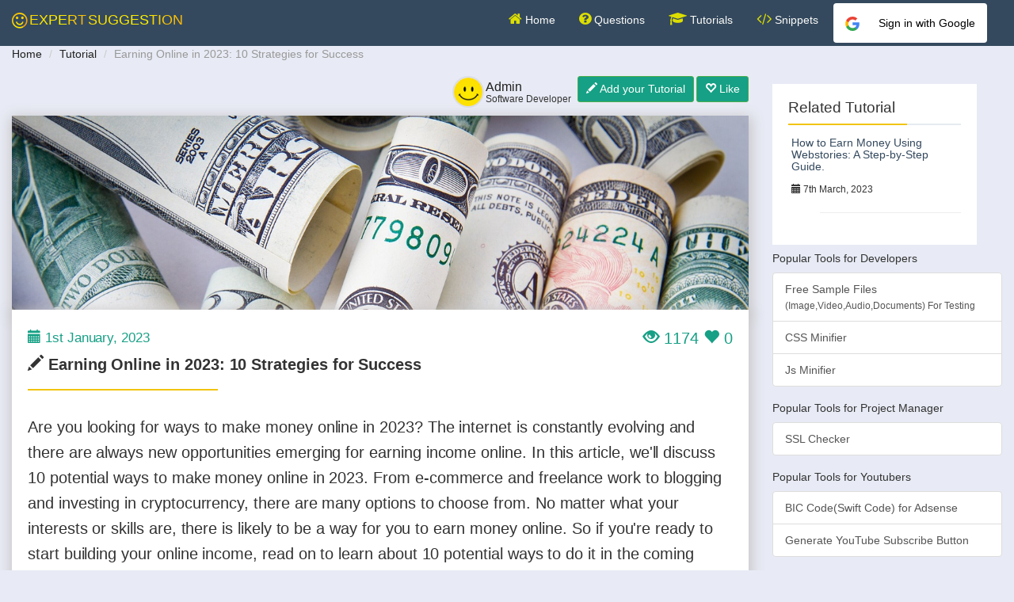

--- FILE ---
content_type: text/html; charset=UTF-8
request_url: https://expertsuggestion.com/10-ways-to-earn-money-online-in-2023
body_size: 11520
content:

<!DOCTYPE html>
<html lang="en">

<head>
    
<meta charset="utf-8">
<meta http-equiv="X-UA-Compatible" content="IE=edge">
<meta name="viewport" content="width=device-width, initial-scale=1, shrink-to-fit=no">
<meta name="author" content="lalit kumar baghel"> 
<meta http-equiv="Content-Security-Policy" content="upgrade-insecure-requests"> 
<link rel="alternate" hreflang="x-default" href="https://expertsuggestion.com/10-ways-to-earn-money-online-in-2023" />

<script async src="https://pagead2.googlesyndication.com/pagead/js/adsbygoogle.js?client=ca-pub-4219605316090251"
crossorigin="anonymous"></script>

<!-- <script async src="https://www.googletagmanager.com/gtag/js?id=UA-144408276-1"></script>
<script>
window.dataLayer = window.dataLayer || [];
function gtag(){dataLayer.push(arguments);}
gtag('js', new Date());
gtag('config', 'UA-144408276-1');
</script> -->
<link rel="stylesheet" href="https://cdnjs.cloudflare.com/ajax/libs/font-awesome/4.7.0/css/font-awesome.min.css">

<!-- Google tag (gtag.js) -->
<script async src="https://www.googletagmanager.com/gtag/js?id=G-HBDBKFG0N4"></script>
<script>
  window.dataLayer = window.dataLayer || [];
  function gtag(){dataLayer.push(arguments);}
  gtag('js', new Date());

  gtag('config', 'G-HBDBKFG0N4');
</script>


<style>
@media (min-width: 1200px){
    .container {
        width: 100% !important;
    }
}
</style>

   
         <title>Earning Online in 2023: 10 Strategies for Success</title>
    	
    
    <meta name="description" content="Looking for ways to make money online in 2023? In this article, we&#039;ll discuss 10 proven strategies for earning income online, including e-commerce, freelance work, blogging, YouTube, and more. No matter what your interests or skills are, there is likely to be a way for you to earn money online. Learn more about these opportunities and start building your online income today">
     <link rel="shortcut icon" href="https://expertsuggestion.com/public//images/big_1672586332.jpg"> 

    <meta property="og:type" content= "website" />
    <meta property="og:url" content='http://expertsuggestion.com/10-ways-to-earn-money-online-in-2023'/>
    <meta property="og:site_name" content="expertsuggestion" />
    <meta property="og:image" itemprop="image primaryImageOfPage" content="https://expertsuggestion.com/public//images/big_1672586332.jpg" />
    <meta name="twitter:card" content="summary"/>
    <meta name="twitter:domain" content="expertsuggestion.com"/>
    <meta name="twitter:title" property="og:title" itemprop="name" content="Earning Online in 2023: 10 Strategies for Success" />
    <meta name="twitter:description" property="og:description" itemprop="description" content="Looking for ways to make money online in 2023? In this article, we&#039;ll discuss 10 proven strategies for earning income online, including e-commerce, freelance work, blogging, YouTube, and more. No matter what your interests or skills are, there is likely to be a way for you to earn money online. Learn more about these opportunities and start building your online income today" />


    <link rel="canonical" href="https://expertsuggestion.com/10-ways-to-earn-money-online-in-2023" />

    
     
   <script src="https://ajax.googleapis.com/ajax/libs/jquery/1.7.1/jquery.min.js" type="text/javascript"></script>
<script src="https://cdnjs.cloudflare.com/ajax/libs/jquery.lazyload/1.9.1/jquery.lazyload.js" type="text/javascript"></script>

<script src="https://cdnjs.cloudflare.com/ajax/libs/trix/1.3.1/trix.js" integrity="sha512-/1nVu72YEESEbcmhE/EvjH/RxTg62EKvYWLG3NdeZibTCuEtW5M4z3aypcvsoZw03FAopi94y04GhuqRU9p+CQ==" crossorigin="anonymous"></script>
<link rel="stylesheet" href="https://cdnjs.cloudflare.com/ajax/libs/trix/1.3.1/trix.css" integrity="sha512-CWdvnJD7uGtuypLLe5rLU3eUAkbzBR3Bm1SFPEaRfvXXI2v2H5Y0057EMTzNuGGRIznt8+128QIDQ8RqmHbAdg==" crossorigin="anonymous" />

<link rel="stylesheet" href="//netdna.bootstrapcdn.com/bootstrap/3.0.2/css/bootstrap.min.css">
<script src="https://expertsuggestion.com/js/comman.js?v=14"></script>
<link rel="stylesheet" href="https://expertsuggestion.com/css/question.css?v=14">


<script src="https://cdn.jsdelivr.net/npm/video.js@7/dist/video.min.js"></script>
<link href="https://vjs.zencdn.net/7.20.3/video-js.css" rel="stylesheet" />











 
     

</head>

<body>
 
<nav class="navbar navbar-inverse top-bar js-top-bar top-bar__network _fixed" style="position:fixed;width:100%;" >
  <div class="container wmx12 mx-auto grid ai-center h100" id="mynavc" >
    




    
  <div class="navbar-header">
      <button type="button" class="navbar-toggle" data-toggle="collapse" data-target="#myNavbar">
        <span class="icon-bar"></span>
        <span class="icon-bar"></span>
        <span class="icon-bar"></span>                        
      </button>
     <a class="navbar-brand" href="https://expertsuggestion.com" style="display:flex;">&nbsp;
     <i class="fa fa-smile-o navicon naviconlogo animate-charcter" aria-hidden="true" ></i>
     <!-- <img class="lazy" data-original="dd.png" style="height:30px;width:30px;"> -->
     <p class="animate-charcter" style="width:auto;margin-top: 5px;color:#ffffff;margin-left: 2px;">Expert 
     <p class="animate-charcter" style="width:auto;margin-top: 5px;color: #fde300 ;margin-left: 2px;">Suggestion</p></p>
     </a> 
    
    </div>



 

    <div class="collapse navbar-collapse" id="myNavbar" >

         <ul class="nav navbar-nav navbar-right" style="display:none2;">
                                        <li style="display:none;"><a     id="loginme" href="https://expertsuggestion.com/redirect"   style="color: #fce300  !important;font-size: larger;">Login Now Free</a> </li>
                    <li id="loginme" style="padding: 4px;"> 
                       <!-- <a href="https://expertsuggestion.com/redirect"  class="google-signup-btn pulse">
                  <span class="google-icon"><i class="fab fa-google"></i></span>
                  <span class="google-btn-text">Sign in with Google</span>
                </a> -->


<a href="https://expertsuggestion.com/redirect" class="google-login-button" style="color: #000 !important;background-color: #fff !important;">
  <span class="google-icon"></span>
  <span class="button-text">Sign in with Google</span>
</a>                    </li>
                 
                   
                 
                    
                         </ul>




 <ul class="nav navbar-nav mr-auto right-to-left uppernav">




<style>
.navicon{
    font-size: 18px !important;
    color: #dcde00 !important;
}
.navbar-inverse .navbar-nav>.open>a, .navbar-inverse .navbar-nav>.open>a:hover, .navbar-inverse .navbar-nav>.open>a:focus {
    background-color: #34495e !important;
}
.navbar-inverse .navbar-nav > li > a:not(.google-signup-btn) {
    color: #fff !important;
}

.naviconlogo{
font-size: 23px !important;
margin-top: 4px;
}
</style>


<style>#___gcse_0{max-width:400px!important;width:400px!important}.cse .gsc-control-cse,.gsc-control-cse{background-color:#34495e;margin-top:-5px!important;border:1px solid #34495e;height:35px!important}.cse .gsc-search-button-v2,.gsc-search-button-v2{font-size:0;padding:6px 27px;width:auto;vertical-align:middle;border:1px solid #666;border-radius:2px;-moz-border-radius:2px;-webkit-border-radius:2px;border-color:#009688;background-color:#009688;background-image:linear-gradient(top,#4d90fe,#4787ed)}.gsc-search-button:hover,.gsc-search-button-v2:hover{background-color:#009688}.cse .gsc-search-button-v2,.gsc-search-button{margin-left:-15px;height:35px!important}.gs_tti50{height:35px!important;border-radius:5%}</style>
<li><a href="https://expertsuggestion.com"   style="color: #fbfbf8 !important;"  class=""><i class="fa fa-home navicon" aria-hidden="true"></i> Home</a> </li> 
<li style="display:none;"><a href="https://expertsuggestion.com/course"   style="color: #fbfbf8 !important;"  class="">Courses</a> </li>
<li><a href="https://expertsuggestion.com/questions"   style="color: #fbfbf8 !important;"  class=""><i class="fa fa-question-circle navicon" aria-hidden="true"></i> Questions</a> </li>
<li><a  href="https://expertsuggestion.com/tutorial"   style="color: #fbfbf8 !important;"  class=""><i class="fa fa-graduation-cap navicon" aria-hidden="true"></i> Tutorials</a> </li>
<li><a href="https://expertsuggestion.com/snippets"   style="color: #fbfbf8 !important;"  class=""><i class="fa fa-code navicon" aria-hidden="true"></i> Snippets</a> </li>



<!-- 
<li id="customeli"  class="ignoreli corona"><script async src="https://cse.google.com/cse.js?cx=010895966533671175448:lscu4mu5nv7"></script>
<div class="gcse-search" ></div></li> -->


      </ul>
    



     
    
    
    
    
    
    
    
    
    
    </div>
  </div>


  

</nav>




<a id="openads"  style="display:none;"  target="_blank"    href=""></a>

<script>
   // console.log("hellolalit1");
   var lalit='';
  // console.log(lalit);
 </script>
 

  <script>
   
   lalit='yes';
 //  console.log(lalit);
   </script>
  
  <script>
  document.addEventListener('DOMContentLoaded', function () {
    setTimeout(function(){ 
      llaitcheck();
  }, 5000);
  });

  function llaitcheck(){
   // console.log(lalit);
      if(lalit != ''){
   //     console.log("here1");
      //  document.getElementById('aswift_6').click();
     //   document.getElementById('openads').click();
      }else{
     //   console.log("here2");
       // console.log(lalit);
      }
  }

</script>

<style>
.animate-charcter
{
   text-transform: uppercase;
  /* background-image: linear-gradient(
    -225deg,
    #231557 0%,
    #44107a 29%,
    #ff1361 67%,
    #fff800 100%
  ); */
  background-image: linear-gradient( -225deg, #fdde00 0%, #f39c12 29%, #fddf00 67%, #fff800 100% );
  background-size: auto auto;
  background-clip: border-box;
  background-size: 200% auto;
  color: #fff;
  background-clip: text;
  text-fill-color: transparent;
  -webkit-background-clip: text;
  -webkit-text-fill-color: transparent;
  animation: textclip 2s linear infinite;
  display: inline-block;
      /* font-size: 190px; */
}

@keyframes  textclip {
  to {
    background-position: 200% center;
  }
}

@keyframes  favicon-animation {
  0% {
    transform: rotate(0deg);
  }
  100% {
    transform: rotate(360deg);
  }
}

link[rel="shortcut icon"] {
  animation: favicon-animation 2s linear infinite;
}





</style>







              <nav aria-label="breadcrumb" >
                <ol class="breadcrumb" style="background-color:#ECF0F1;">
                  <li class="breadcrumb-item"><a href="/">Home</a></li>
                  <li class="breadcrumb-item"><a href="https://expertsuggestion.com/tutorial">Tutorial</a></li>
                  <li class="breadcrumb-item active"  href="#"  aria-current="page">Earning Online in 2023: 10 Strategies for Success</li>
                </ol>
      </nav>   
      

      <!-- <link rel="stylesheet"
      href="https://cdn.jsdelivr.net/gh/highlightjs/cdn-release@10.3.1/build/styles/default.min.css"> -->
    
<link rel="stylesheet"
      href="https://cdn.jsdelivr.net/npm/highlight.js@10.3.1/styles/a11y-dark.css">
<script src="https://cdn.jsdelivr.net/gh/highlightjs/cdn-release@10.3.1/build/highlight.min.js"></script>
<script>hljs.initHighlightingOnLoad();

document.addEventListener('DOMContentLoaded', (event) => {
  document.querySelectorAll('pre').forEach((block) => {
    hljs.highlightBlock(block);
  });
});

</script>
<section id="blog-section" >
     <div class="container" style="margin-top:-50px;" >
   

    

       <div class="row">
     
         <div class="col-lg-9" >
           <div class="row">
           
           
                       
           </br>
            <div class="col-lg-12 col-md-12">
           
          
           <span class="pull-right" style="display:flex;">
           
      
                  <div style="display:flex;height: 28px;margin-right:8px;" >
                      <a href="https://expertsuggestion.com/user/lalit">
    <div class="u_aside_img_white lazy" style="overflow: hidden;width: 40px;height: 40px;;border: 2px solid #fff;">
         <img  style="margin-left:-5px;margin-top: -4px;"  src="https://expertsuggestion.com/images/1678221227.png"  alt="..."  width="42" class="lazy"/>
    </div>
</a>

  <div class="mt-0" style="margin-left:0px;">
  <a href="https://expertsuggestion.com/user/lalit">
  <h2 class="text-capitalize m-0 mt-0 linkUC" style="font-size:16px;margin-top:5px;">Admin</h2></a>
  <p class="small text-secondary linkUC" style="margin-top: -11px;
font-size: 12px;">Software Developer</p></div>
                </div>
           
                  <a href="https://expertsuggestion.com/tutorial/create"  colspan="2"  class="btn btn-sm btn-success my_theme_color" ><i class="glyphicon glyphicon glyphicon-pencil"></i> Add your Tutorial</a>
              
                     <div style="margin-left:3px;"  id="like_div">
                       <div   colspan="2"  class="btn btn-sm btn-success my_theme_color savelast"  > <div class="glyphicon glyphicon-heart-empty fa-1x"></div> Like</div>

                     </div>

                      
           </span>
           </br>

      <aside style="max-height: 250px;
    overflow: hidden;">
    
             
   

                                   <img src="https://expertsuggestion.com//images/big_1672586332.jpg" class="img-responsive" style="width:100%;height:auto;" alt="Earning Online in 2023: 10 Strategies for Success">
            
              
             
            
     

<!-- 
                  <span class="pull-right" style="color: azure;display:flex;">
                  
                  <div data-toggle="tooltip" data-placement="left" title="Total Views"><i class="glyphicon glyphicon-eye-open" ></i> 1174</div>
                                      &nbsp
                    <div  data-toggle="tooltip" data-placement="right" title="Loved" class="likecounting"><i class="glyphicon glyphicon-heart"></i> 0</div>                  
                    </span> 
            
              </div> -->

           </aside>
          </div>

<style>
.heading4::after {
    border-bottom: 2px solid #f1c40f;
    width: 25%;
    display: block;
    position: absolute;
    content: '';
    padding-bottom: 10px;
}
.mysitebgfori{
  color: #17a085;
}

.attachment__caption{
  display:none;
}

.articleaa {
  font-size: 1em;
  letter-spacing: -0.003em;
  line-height: 32px;
  margin-top: 2em;
  font-size: 20px;
  margin-bottom: -0.46em;

  font-family: 'Open Sans', sans-serif;
  color: #333;
}

.articleaa {

/* Make headings larger and bold */
h1, h2, h3, h4, h5, h6 {
  font-weight: 800 !important;
}

/* Set the font size for headings */
h1 {
  font-size: 2em !important;;
}
h2 {
  font-size: 1.5em !important;;
}
h3 {
  font-size: 1.2em !important;;
}

/* Set the font size for paragraphs */
p {
  font-size: 1em !important;;
}

/* Add some space between paragraphs */
p + p {
  margin-top: 1.5em !important;;
}

/* Make links a different color */
a {
  color: #006699 !important;;
}

/* Add some hover effects for links */
a:hover {
  text-decoration: underline !important;;
}

/* Add some space between list items */
li + li {
  margin-top: 0.5em !important;;
}

/* Set the font size for lists */
ul, ol {
  font-size: 1em !important;;
}

/* Add some style to blockquote elements */
blockquote {
  border-left: 5px solid #ddd !important;;
  margin: 0 !important;;
  padding: 0.5em !important;;
}


}


</style>


          <div class="col-lg-12 col-md-12 aside12" >
          <aside id="myDiv" class="articleaa" style=" background-color: #fff;
    padding: 20px;margin-top:-5px;
    ">



                 <span class="pull-left mysitebgfori" style="display:flex;">
                  <small><i class="glyphicon glyphicon-calendar"></i> 1st January, 2023</small>
                   </span> 

          
                  <span class="pull-right mysitebgfori" style="display:flex;">
                      <div data-toggle="tooltip" data-placement="left" title="Total Views"><i class="glyphicon glyphicon-eye-open" ></i> 1174</div>
                                      &nbsp
                      <div  data-toggle="tooltip" data-placement="right" title="Loved" class="likecounting"><i class="glyphicon glyphicon-heart"></i> 0</div>                  
                   </span> 
            

      <div class="text-center heading4" style="padding-bottom:10px;padding-top: 1pc;">
                                <h1 style="text-align:left;font-size: 20px;font-weight: 800 !important;"><i class="glyphicon glyphicon glyphicon-pencil"></i> Earning Online in 2023: 10 Strategies for Success</h1>
      </div>

<br/>
  
        <!-- <div class="well well-lg"  id="myDiv" > -->
           
       <!-- </div>    -->




       

       <div>Are you looking for ways to make money online in 2023? The internet is constantly evolving and there are always new opportunities emerging for earning income online. In this article, we'll discuss 10 potential ways to make money online in 2023. From e-commerce and freelance work to blogging and investing in cryptocurrency, there are many options to choose from. No matter what your interests or skills are, there is likely to be a way for you to earn money online. So if you're ready to start building your online income, read on to learn about 10 potential ways to do it in the coming year!<br><br></div><ol><li><strong>Sell products or services</strong> through an e-commerce website or platform. E-commerce involves buying and selling goods or services online. You can create your own website or use an existing platform like Amazon, eBay, or Etsy to sell your products.</li><li><strong>Offer freelance services</strong>. Freelancing involves offering your skills and expertise to businesses or individuals who need them on a temporary or project-by-project basis. You can find freelance work in a variety of fields, such as writing, design, programming, and more.</li><li><strong>Create and monetize a blog or YouTube channel</strong>. Blogging and creating YouTube videos can be a great way to share your passions and expertise with a wider audience. You can monetize your content through advertising, sponsored posts, and selling products or services.</li><li><strong>Buy and sell domain names</strong>. If you have an eye for good domain names, you can make money by buying and selling them. You can find valuable domain names by doing research and using tools like Domain Hunter Gatherer, and then sell them for a profit to interested buyers.</li><li><strong>Invest in cryptocurrency</strong>. Cryptocurrencies like Bitcoin and Ethereum have gained a lot of attention in recent years, and many people have made money by investing in them. While there is certainly some risk involved, there is also the potential for significant returns if you are able to make smart investment decisions.</li><li><strong>Create and sell online courses</strong>. If you have expertise in a particular area, you can create and sell online courses to teach others. There are many platforms available for creating and selling courses, such as Udemy, Teachable, and Skillshare.</li><li><strong>Offer consulting or coaching services</strong>. If you have a lot of knowledge and experience in a particular area, you can make money by offering consulting or coaching services online. This can involve working with clients one-on-one or offering group coaching sessions.</li><li><strong>Sell digital products</strong>. Digital products, such as ebooks, printables, and stock photos, can be created once and then sold multiple times. This can be a great way to make passive income and reach a wider audience.</li><li><strong>Participate in affiliate marketing</strong>. Affiliate marketing involves promoting other people's products and earning a commission for each sale that you make. You can do this by writing product reviews, creating YouTube videos, or using social media to promote products.</li><li><strong>Monetize a social media account.</strong> If you have a large following on social media, you may be able to make money by partnering with brands and promoting their products or services. This can involve creating sponsored posts or working on influencer campaigns.</li></ol><div>In conclusion, there are many ways to make money online in 2023. Whether you are interested in selling products or services, offering your skills and expertise as a freelancer, creating content for a blog or YouTube channel, investing in cryptocurrency, or any other activity, there is likely to be an opportunity for you to earn money online. The key is to find something that you are passionate about and that aligns with your skills and interests. With a little hard work and creativity, you can build a successful online business or side hustle and start earning money in the coming year. So, these are the 10 ways to earn money online in 2023.</div><br> 
          


         
            


          



           
        
        
         
         

       
          </aside>
          </div>
          


      




           </div>


          </div>
           
   
        <!--           // RECENT POST===========-->
        <div class="col-lg-3" id="r3">           
     

         <div class="widget-sidebar">

            <h2 class="title-widget-sidebar">Related Tutorial</h2>
               <div class="content-widget-sidebar">
                <ul>

                                 <li class="recent-post">
                    <!-- <div class="post-img">
                        
                    
                                     
                     </div> -->
                     <a href="https://expertsuggestion.com/how-to-earn-money-using-webstories"><h5>How to Earn Money Using Webstories: A Step-by-Step Guide.</h5></a>
                     <p><small><i class="glyphicon glyphicon-calendar" data-original-title="" title=""></i> 7th March, 2023</small></p>
                    </li>
                    <hr>
                     
                
                    
                    
                </ul>
               </div>
             </div>
             
            
             
             
         </div>


         <div class="col-sm-3">
             <div class="card mt-4">
						<div class="card-body p-3">
							<h5 class="card-title m-0">Popular Tools for Developers</h5>
							<div class="list-group list-group-flush">
								<!-- <a href="https://expertsuggestion.com/postman-collections-to-document-generator" class="list-group-item list-group-item-action text-primary">
								Postman collections to Document Generator
								</a> -->
								<a href="https://expertsuggestion.com/free-sample-files-for-testing" class="list-group-item list-group-item-action text-primary">
								Free Sample Files <small>(Image,Video,Audio,Documents) For Testing</small>
								</a>
								<a href="https://expertsuggestion.com/css-minifier" class="list-group-item list-group-item-action text-primary">CSS Minifier</a>
								<a href="https://expertsuggestion.com/js-minifier" class="list-group-item list-group-item-action text-primary">Js Minifier</a>
							</div>
						</div>
					</div>



					<div class="card mt-4">
						<div class="card-body p-3">
							<h5 class="card-title m-0">Popular Tools for Project Manager</h5>
							<div class="list-group list-group-flush">
								<a href="https://expertsuggestion.com/ssl-checker" class="list-group-item list-group-item-action text-primary">SSL Checker</a>
							</div>
						</div>
					</div>


					<div class="card mt-4">
						<div class="card-body p-3">
							<h5 class="card-title m-0">Popular Tools for Youtubers</h5>
							<div class="list-group list-group-flush">
								<a href="https://expertsuggestion.com/swift-code-finder" class="list-group-item list-group-item-action text-primary">BIC Code(Swift Code) for Adsense</a>
								<a href="https://expertsuggestion.com/generate-youtube-subscribe-button-for-website" class="list-group-item list-group-item-action text-primary">Generate YouTube Subscribe Button</a>
							</div>
						</div>
					</div>


					<div class="card mt-4">
						<div class="card-body p-3">
							<h5 class="card-title m-0">Other Tools for Daily Life</h5>
							<div class="list-group list-group-flush">
							<a  class="list-group-item list-group-item-action text-primary" href="https://expertsuggestion.com/google-drive-share-to-download-link">Google drive sharelink to download link.</a>
							<!-- <a  class="list-group-item list-group-item-action text-primary" href="https://expertsuggestion.com/right-click-enable-on-website">Re Enable Right Click On Website and Serve.</a> -->
							</div>
						</div>
					</div>

        </div>




       </div>


      




     </div>
 
</section>
    
	
	
	







              
        <div class="col-sm-12 box tags-cloud" style="display: block;">
        <div class="scroller">
      
        <a class="selectors-x tags2" >Online earning</a>  

        
        <a class="selectors-x tags2" >Make money online</a>  

        
        <a class="selectors-x tags2" > online income</a>  

        
        <a class="selectors-x tags2" > earn money online</a>  

        
        <a class="selectors-x tags2" > online business</a>  

        
        <a class="selectors-x tags2" > side hustle</a>  

        
        <a class="selectors-x tags2" > e commerce</a>  

        
        <a class="selectors-x tags2" > freelance work</a>  

        
        <a class="selectors-x tags2" > blogging</a>  

        
        <a class="selectors-x tags2" > YouTube</a>  

        
        <a class="selectors-x tags2" > cryptocurrency</a>  

        
        <a class="selectors-x tags2" > 2023</a>  

             
        </div>
        <br/>
   </div>
            




  

       <script>
      
      function like(){
         var id='eyJpdiI6Ink2NzFlZk5cLzJmVW5zdXh2c1BienhBPT0iLCJ2YWx1ZSI6InU0T09rXC95NlZOQlFaOVBmNmt1ckNnPT0iLCJtYWMiOiIyZTcxMjAzMjQwMjExMDMzODU2MDRhYjdhZmU4ZjUwMmJhMTFlYWJiZDgwMDY3ODU1YWYwMDQ1ZDZjYzNhMjY0In0='
        
        $.ajax({
         type: 'POST',
         url:'https://expertsuggestion.com/likedislike',
         data: {id:id,
         type:2,
         errorvar:[],
         _token: '3oLWUwjc05i73j5ilZDHuLbFMQgNfVyHeZmxOhhP'
                 
         },
         success: function(response){
      
           if(response.code==1){
      
                  $('#like_div').html("");
                  $('#like_div').html(response.like_div);
                 
                  $('.likecounting').html('<i class="glyphicon glyphicon-heart"></i> '+response.like_count);
            
               //   printSuccessMsgmodal(response.msg);
               // customSuccessMsg(response.msg);
               // $("#memberupdateformsubmit").prop('disabled', false);
        
         
         }else{
               console.log("failed to like");
         }
      
      
         
      
         
         }
         
        });
      
      


      }

  // function showToast() {
  //   const oldToast = $(".toast");
  //     if (oldToast.length) {
  //       oldToast.remove();
  //     }


  //   const toast = $("<center><div class='toast' role='alert' aria-live='assertive' aria-atomic='true'><div class='toast-body'>Code copied to clipboard</div></div></center>");
  //   toast.appendTo("body");
  //   toast.toast({delay: 2000});
  // }

      $(document).ready(function() {
        $("pre").each(function(index) {
          const codeSnippet = $(this);
          const copyBtn = $("<button class='copy-btn btn' aria-hidden='true' >Copy</button>");
          copyBtn.on("click", () => {
            const snippet = codeSnippet.text();
            navigator.clipboard.writeText(snippet);
            copyBtn.addClass("copy-btn-copied bounce").text("Copied");
           codeSnippet.addClass("pre-copied");

            setTimeout(() => {
              copyBtn.removeClass("copy-btn-copied bounce").html("Copy");
              codeSnippet.removeClass("pre-copied");
            }, 1200);


          });
          codeSnippet.before(copyBtn);
        });
      });

  
      
      </script>

<style>

.toast {
  position: fixed;
  bottom: 20px;
  right: 20px;
}

.copy-btn {
  box-shadow: 0px -1px 14px rgb(0 0 0 / 30%);
   z-index: 1;
    width: 80px;
    position: relative;
    top: -0.5em;
    float: right;
    margin-left: -7.5em;
}
.copy-btn-copied {
  color:#ffffff !important;
  background-color: green !important;
  background: green !important;
}

pre.pre-copied {
  border: 4px solid green;
  opacity: 0.8;
}

@keyframes  bounce {
  0%, 100% {
    transform: translateY(0);
  }
  50% {
    transform: translateY(-10px);
  }
}

.bounce {
  animation: bounce 0.5s;
}

/* Media query for mobile screens */
@media  only screen and (max-width: 768px) {
  .heading4 {
    font-size: 10px !important; /* Font-size for mobile screens */
  }
}

  </style>


	
<script src="https://code.jquery.com/jquery-3.3.1.js"></script>
<script src="//netdna.bootstrapcdn.com/bootstrap/3.0.2/js/bootstrap.min.js"></script>
      
<script>
  $(document).ready(function(){
  $('[data-toggle="tooltip"]').tooltip(); 
  });
         
var acc = document.getElementsByClassName("accordion");
var i;

for (i = 0; i < acc.length; i++) {
  acc[i].onclick = function() {
    this.classList.toggle("active");
    var panel = this.nextElementSibling;
    if (panel.style.maxHeight){
      panel.style.maxHeight = null;
    } else {
      panel.style.maxHeight = panel.scrollHeight + "px";
    } 
  }
}
</script>



    

    <style>
/* .google-signup-btn {
  display: inline-block !important;
  text-align: center !important;
  vertical-align: middle !important;
  padding: 10px 16px !important;
  border-radius: 2px !important;
  font-size: 16px !important;
  font-weight: 500 !important;
  color: #000 !important;
  background-color: #dcde00 !important;;
  border: none !important;
  text-decoration: none  !important;
  transition: all 0.2s ease-in-out  !important;
} */

.google-login-button {
  display: inline-flex;
  align-items: center;
  justify-content: center;
  padding: 10px 20px;
  border: none;
  border-radius: 4px;
  background-color: #fff;
  color: #fff;
  font-family: Arial, sans-serif;
  font-size: 14px;
  text-decoration: none;
  cursor: pointer;
}

.google-icon {
  background-image: url('https://www.gstatic.com/firebasejs/ui/2.0.0/images/auth/google.svg');
  background-repeat: no-repeat;
  background-size: contain;
  width: 18px;
  height: 18px;
  margin-right: 10px;
}

.button-text {
  margin-left: 10px;
}




.pulse {
  animation: pulse-animation 2s infinite !important;
}


@keyframes  pulse-animation {
  0% {
    box-shadow: 0px 2px 4px rgba(0, 0, 0, 0.25);
  }
  100% {
    box-shadow: 0px 2px 4px rgba(30, 15, 8, 4.25);
  }
}



a.google-signup-btn:hover, a.google-signup-btn:visited, a.google-signup-btn:link, a.google-signup-btn:active
{
    text-decoration: none !important;
}

.google-signup-btn:hover {
  background-color: #fff !important; 
  color: #000 !important;
} 

.google-icon {
  display: inline-block;
  vertical-align: middle;
  margin-right: 10px;
}

.google-icon i {
  font-size: 24px;
}

.google-btn-text {
  display: inline-block;
  vertical-align: middle;
}

.list-unstyled li{
  margin-bottom: 12px !important;
}

/* Style for the lead class */
.lead {
  font-size: 1.35rem;
  font-weight: 400;
}

/* Style for the list-unstyled class */
ul.list-unstyled {
  padding-left: 0;
  list-style: none;
}

/* Style for the bi bi-check-circle-fill text-success classes */
.bi.bi-check-circle-fill.text-success {
  color: #28a745; /* Change the color to the desired color */
  font-size: 1.2rem;
  margin-right: 0.5rem;
}

.list-unstyled li {
    padding: .25rem 0;
    position: relative;
  }



  .text-success {
    color: #28a745!important;
  }


     .disimg{
      animation: bounce 2s ease-in-out infinite;
     }
    /* Media query for screens with a minimum width of 400 pixels */
    @media  screen and (max-width: 400px) {
      /* Styles for the image when the screen is at least 400 pixels wide */
      .disimg {
        width: 100px !important;
      }
    }    

    /* Animation keyframes */
    @keyframes  bounce {
    0% {
      transform: translateY(0);
    }
    50% {
      transform: translateY(-10px);
    }
    100% {
      transform: translateY(0);
    }

    
  }

/* 
  ul.list-unstyled li {
  opacity: 0;
  transform: translateY(20px);
  animation: slideUpFadeInOut 2s ease-in-out;
} */

@keyframes  slideUpFadeInOut {
  0% {
    opacity: 0;
    transform: translateY(0);
  }
  25% {
    opacity: 1;
    transform: translateY(5px);
  }
  75% {
    opacity: 1;
    transform: translateY(10px);
  }
  100% {
    opacity: 0;
    transform: translateY(20px);
  }
}
.myreverse{
  display: flex !important;
  flex-wrap: wrap-reverse !important;
}

  </style>


<!-- Modal -->
<div class="modal fade" id="exampleModalCenter" style="margin-top:50px;"

tabindex="-1" role="dialog" aria-labelledby="exampleModalCenterTitle" aria-hidden="true">
  <div class="modal-dialog modal-dialog-centered" role="document">
    <div class="modal-content">
      <div class="modal-header">
        <h5 class="modal-title" id="exampleModalLongTitle"><b>Login now for unlimited access and benefits!</b></h5>
        <!-- <button type="button" class="close" data-dismiss="modal" aria-label="Close">
          <span aria-hidden="true">&times;</span>
        </button> -->
      </div>
      <div class="modal-body">
        
         
        
        

         <div class="row myreverse"   >
            <div class="col-md-6">
                <!-- <h4 class="mb-3">Register now for unlimited access and benefits!</h4> -->
                <p class="lead">Join our community of like-minded individuals and enjoy the following benefits:</p>
                <ul class="list-unstyled">
                  <li><i class="fas fa-check text-success"></i> Unlimited free courses and tutorials on programming, web development, data science, and more</li>
                  <li><i class="fas fa-check text-success"></i> Create a developer profile and share your knowledge for free with your name</li>
                  <li><i class="fas fa-check text-success"></i> The latest news and discussions on industry trends and technologies</li>
                  <li><i class="fas fa-check text-success"></i> A vibrant community of learners and experts to connect with and learn from</li>
                  <li><i class="fas fa-check text-success"></i> Blogs, snippets, and other resources to help you grow as a developer</li>
               
                </ul>
            </div>
            <div class="col-md-6" style="text-align: center;">
                  <center>
                <img  src="https://expertsuggestion.com/resources/assets/images/expertsuggestion_landing_page.png"
                 alt="Register Now" class="img-fluid mb-3 disimg" style="width:210px;height:auto;">
                 <!-- <a href="https://expertsuggestion.com/redirect"  class="google-signup-btn pulse">
                  <span class="google-icon"><i class="fab fa-google"></i></span>
                  <span class="google-btn-text">Sign in with Google</span>
                </a> -->


<a href="https://expertsuggestion.com/redirect" class="google-login-button" style="color: #000 !important;background-color: #fff !important;">
  <span class="google-icon"></span>
  <span class="button-text">Sign in with Google</span>
</a>                </center>
              

               <br/> <br/> <br/>
            </div>
        </div>

        

        
      </div>
    </div>
  </div>
</div>
    <script>
$( document ).ready(function() {
    setTimeout(function(){
      $('#exampleModalCenter').modal({
        backdrop: 'static',
        keyboard: false
     })
            $("#exampleModalCenter").modal();
    }, 30000); //run this after 20 seconds
});
    
   </script>






 <div class="footer"  style="background-color:#263238;max-width:100%;">
            <div class="container bottom_border">
                  <div class="row">
                        <div class=" col-sm-3 col-md col-sm-3  col-12 col">
                                  <h5 class="headin5_amrc col_white_amrc pt2">About us</h5>
                                  <p class="mb10">ExpertSuggestion is a platform for developers where they can contribute and share snippets, tutorials, and programming solutions with other developers like them.</p>
                                  </div>


                                <div class=" col-sm-3 col-md  col-6 col">
                                <h5 class="headin5_amrc col_white_amrc pt2">Find Online Tools</h5>

                                <ul class="footer_ul_amrc">
                                <li><a href="https://expertsuggestion.com/google-drive-share-to-download-link">Google drive share link to download link</a></li>
                            </ul>

                        </div>

                        
                       

                        
                          <div class=" col-sm-3 col-md  col-6 col">
                              <h5 class="headin5_amrc col_white_amrc pt2">Quick links</h5>
                              <ul class="footer_ul_amrc">
                              <li><a href="https://expertsuggestion.com/privacy-policy">Privacy Policy</a></li>
                              <li><a href="https://expertsuggestion.com/aboutus">About Us</a></li>
                              <li><a href="https://expertsuggestion.com/sitemap.xml">Sitemap(XML)</a></li>
                              </ul>

                          </div>


                          <div class=" col-sm-3 col-md  col-6 col">
                              <h5 class="headin5_amrc col_white_amrc pt2">Social links</h5>
                              <ul class="footer_ul_amrc">
                              <li><a href="https://www.facebook.com/expertsuggestion">Facebook</a></li>
                              <li><a href="https://youtube.com/c/ExpertSuggestions/">Youtube</a></li>
                              <li><a href="https://www.instagram.com/expertsuggestionofficial">Instagram</a></li>
                              </ul>

                          </div>


                          <div class=" col-sm-3 col-md  col-6 col">
                              <h5 class="headin5_amrc col_white_amrc pt2">Other</h5>
                              <ul class="footer_ul_amrc">
                              <li><a href="https://expertsuggestion.myinstamojo.com/">Shop</a></li>
                              <li><a href="https://imjo.in/dueBtK">Donate</a></li>
                              </ul>

                          </div>






                        



                </div>

           

                <!-- Copyright @2019  |  -->
                      <div class="container">
                          <p class="text-center">Designed With Boostrap by <a href="https://expertsuggestion.com" style="color:#fff;">expertsuggestion</a></p>
                      </div>
          </div>
      </div>

    

<style>
@media (min-width: 1200px){
.container {
    width: 100% !important;
}
}

body::-webkit-scrollbar-thumb
{
	border-radius: 10px;
	-webkit-box-shadow: inset 0 0 6px rgba(0,0,0,.3);
	background-color: #555;
}

.navbar {
    top: 0;
}

</style>

<style>




.how-section1{
    margin-top:-15%;
    padding: 10%;
}
.how-section1 h4{
    color: #ffa500;
    font-weight: bold;
    font-size: 30px;
}
.how-section1 .subheading{
    color: #3931af;
    font-size: 20px;
}
.how-section1 .row
{
    margin-top: 10%;
}
.how-img 
{
    text-align: center;
}
.how-img img{
    width: 40%;
}

</style>
     


 <style>


.col_white_amrc { color:#FFF;}
.footer { width:100%; min-height:250px; padding:10px 0px 25px 0px ;
    /* position: fixed; */
    left: 0;
  bottom: 0;
}
.pt2 { padding-top:40px ; margin-bottom:20px ;}
.footer p { font-size:13px; color:#CCC; padding-bottom:0px; margin-bottom:8px;}
.mb10 { padding-bottom:15px ;}
.footer_ul_amrc { margin:0px ; list-style-type:none ; font-size:14px; padding:0px 0px 10px 0px ; }
.footer_ul_amrc li {padding:0px 0px 5px 0px;}
.footer_ul_amrc li a{ color:#CCC;}
.footer_ul_amrc li a:hover{ color:#fff; text-decoration:none;}
.fleft { float:left;}
.padding-right { padding-right:10px; }

.footer_ul2_amrc {margin:0px; list-style-type:none; padding:0px;}
.footer_ul2_amrc li p { display:table; }
.footer_ul2_amrc li a:hover { text-decoration:none;}
.footer_ul2_amrc li i { margin-top:5px;}

.bottom_border { border-bottom:1px solid #323f45; padding-bottom:20px;}
.foote_bottom_ul_amrc {
	list-style-type:none;
	padding:0px;
	display:table;
	margin-top: 10px;
	margin-right: auto;
	margin-bottom: 10px;
	margin-left: auto;
}
.foote_bottom_ul_amrc li { display:inline;}
.foote_bottom_ul_amrc li a { color:#999; margin:0 12px;}

.social_footer_ul { display:table; margin:15px auto 0 auto; list-style-type:none;  }
.social_footer_ul li { padding-left:20px; padding-top:10px; float:left; }
.social_footer_ul li a { color:#CCC; border:1px solid #CCC; padding:8px;border-radius:50%;}
.social_footer_ul li i {  width:20px; height:20px; text-align:center;}
    </style>





<script defer src="https://static.cloudflareinsights.com/beacon.min.js/vcd15cbe7772f49c399c6a5babf22c1241717689176015" integrity="sha512-ZpsOmlRQV6y907TI0dKBHq9Md29nnaEIPlkf84rnaERnq6zvWvPUqr2ft8M1aS28oN72PdrCzSjY4U6VaAw1EQ==" data-cf-beacon='{"version":"2024.11.0","token":"9d245266ccd04b66aaf89e916ee8bac0","r":1,"server_timing":{"name":{"cfCacheStatus":true,"cfEdge":true,"cfExtPri":true,"cfL4":true,"cfOrigin":true,"cfSpeedBrain":true},"location_startswith":null}}' crossorigin="anonymous"></script>
</body>

</html>

--- FILE ---
content_type: text/html; charset=utf-8
request_url: https://www.google.com/recaptcha/api2/aframe
body_size: 267
content:
<!DOCTYPE HTML><html><head><meta http-equiv="content-type" content="text/html; charset=UTF-8"></head><body><script nonce="TdyXCS2VuaYEihEOeF9Dww">/** Anti-fraud and anti-abuse applications only. See google.com/recaptcha */ try{var clients={'sodar':'https://pagead2.googlesyndication.com/pagead/sodar?'};window.addEventListener("message",function(a){try{if(a.source===window.parent){var b=JSON.parse(a.data);var c=clients[b['id']];if(c){var d=document.createElement('img');d.src=c+b['params']+'&rc='+(localStorage.getItem("rc::a")?sessionStorage.getItem("rc::b"):"");window.document.body.appendChild(d);sessionStorage.setItem("rc::e",parseInt(sessionStorage.getItem("rc::e")||0)+1);localStorage.setItem("rc::h",'1769758455103');}}}catch(b){}});window.parent.postMessage("_grecaptcha_ready", "*");}catch(b){}</script></body></html>

--- FILE ---
content_type: text/css
request_url: https://expertsuggestion.com/css/question.css?v=14
body_size: 3632
content:

/* header file */

aside {
    font-family: Arial,Verdana,Tahoma !important;
}

aside .content-footer>img {
    width: 40px !important;
    height: 40px!important;
    border-radius: 100%;
    margin-right: 10px;
    border: 1px solid #fff !important;
    padding: 3px;
    background: #ffffff;
}
		
.col-lg-2 .widget-sidebar{
    padding:0px !important;
}

.navbar-inverse {
    background-color: #34495E;
    border-color: #34495E;
}

.navbar {
    position: relative;
    min-height: 50px;
    margin-bottom: 20px;
    border: 0px solid transparent;
    border-radius:0px;
    
}
.navbar-brand {
   
    float: left;
    height:auto;
    padding: 10px 10px;
    font-size: 18px;
    line-height: 20px;
}
.navbar-brand>img{ width:80%;}

.navbar-inverse .navbar-nav > li > a {
    color: #F39C12;
}
.navbar-inverse .navbar-nav > li > a:hover {
   background-color: none;
}

.btn-default {
    color: #333;
    background-color: #009688;
    border-color: #009688;
    border-radius:0px;
    color:#fff;
}

#blog-section{margin-top:40px;margin-bottom:80px;}
.without-bread{margin-top:100px !important}
.breadcrumb{margin-top:50px !important}

.content-title{padding:5px;background-color:#fff;}
.content-title h3 a{color:#34495E;text-decoration:none; transition: 0.5s;}
.content-title h3 a:hover{color:#F39C12; }
.content-footer{background-color:#16A085;padding:10px;position: relative;}
.content-footer span a {
    color: #fff;
    display: inline-block;
    padding: 6px 5px;
    text-decoration: none;
    transition: 0.5s;
}
.content-footer span a:hover{     
    color:#F39C12;   
}
aside{
    margin-top: 30px;
    -webkit-box-shadow: 1px 4px 16px 3px rgba(199,197,199,1);
-moz-box-shadow: 1px 4px 16px 3px rgba(199,197,199,1);
box-shadow: 1px 4px 16px 3px rgba(199,197,199,1);}
aside .content-footer>img {
    width: 33px;
    height: 33px;
    border-radius: 100%;
    margin-right: 10px;
    border: 2px solid #fff;
}

.user-ditels {
    width: 300px;
    top: -100px;
    height: 100px;
    padding-bottom: 99px;
    position: absolute;
    border: solid 2px #fff;
    background-color: #34495E;
    right: 25px;
    display: none;
    z-index: 1;
}

@media (max-width:768px){
    .user-ditels {   
    right: 5px;   
}
    
}
.user-small-img{cursor: pointer;}

.content-footer:hover .user-ditels  {
    display: block;
}


.content-footer .user-ditels .user-img{width: 100px;height:100px;float: left;}
.user-full-ditels h3 {
    color: #fff;
    display: block;
    margin: 0px;
    padding-top: 10px;
    padding-right: 28px;
    text-align: right;
}
.user-full-ditels p{    
    color: #fff;
    display: block;
    margin: 0px;
     padding-right: 20px;
    padding-top: 5px;
   text-align: right;}
.social-icon {
    background-color: #fff;
    margin-top: 10px;
    padding-right: 20px;
    text-align: right;
}
.social-icon>a{font-size:20px;text-decoration:none;padding: 5px;}
.social-icon a:nth-of-type(1){color:#4E71A8;}
.social-icon a:nth-of-type(2){color:#3FA1DA;}
.social-icon a:nth-of-type(3){color:#E3411F;}
.social-icon a:nth-of-type(4){color:#CA3737;}
.social-icon a:nth-of-type(5){color:#3A3A3A;}


/*recent-post-col////////////////////*/
.widget-sidebar {
    background-color: #fff;
    padding: 20px;
    margin-top: 30px;
}

.title-widget-sidebar {
    font-size: 14pt;
    border-bottom: 2px solid #e5ebef;
    margin-bottom: 15px;
    padding-bottom: 10px;    
    margin-top: 0px;
}

.title-widget-sidebar:after {
    border-bottom: 2px solid #f1c40f;
    width: 150px;
    display: block;
    position: absolute;
    content: '';
    padding-bottom: 10px;
}

.recent-post{width: 100%;height: 80px;list-style-type: none;}
.post-img img {
    width: 100px;
    height: 70px;
    float: left;
    margin-right: 15px;
    border: 5px solid #16A085;
    transition: 0.5s;
}

.recent-post a {text-decoration: none;color:#34495E;transition: 0.5s;}
.post-img, .recent-post a:hover{color:#F39C12;}
.post-img img:hover{border: 5px solid #F39C12;}

/*===============ARCHIVES////////////////////////////*/



button.accordion {
    background-color: #16A085;
    color: #fff;
    cursor: pointer;
    padding: 18px;
    width: 100%;
    border: none;
    text-align: left;
    outline: none;
    font-size: 15px;
    transition: 0.4s;
}

button.accordion.active, button.accordion:hover {
    background-color: #F39C12;color: #fff;
}

button.accordion:after {
    content: '\002B';
    color: #fff;
    font-weight: bold;
    float: right;
    margin-left: 5px;
}

button.accordion.active:after {
    content: "\2212";
}

.panel {
    padding: 0 18px;
    background-color: white;
    max-height: 0;
    overflow: hidden;
    transition: max-height 0.2s ease-out;
}


/*categories//////////////////////*/

.categories-btn{
    background-color: #F39C12;
    margin-top:30px;
    color: #fff;
    cursor: pointer;
    padding: 18px;
    width: 100%;
    border: none;
    text-align: left;
    outline: none;
    font-size: 15px;
    transition: 0.4s;
    
}
.categories-btn:after {
    content: '\25BA';
    color: #fff;
    font-weight: bold;
    float: right;
    margin-left: 5px;
}
.categories-btn:hover {
    background-color: #16A085;color: #fff;
}

.form-control{border-radius: 0px;}

.btn-warning {
    border-radius: 0px;
    background-color: #F39C12;
    margin-top: 15px;
}
.input-group-addon{border-radius: 0px;}

/* 

@media (min-width: 1200px){
.container {
    width: 1349px !important;
}
 #r1{
    width: 18%;
}

#r2{
    width: 57%;
}
#r3{
    width: 25%;
}

} */

@media (min-width: 1200px){
.container {
    width: 1349px !important;
}
 #r1{
    width: 22.5% !important;
}

#r2{
    width: 55% !important;
}
#r3{
    width: 22.5% !important;
}

}





.recent-post {
  width:100%;
  margin-left:-36px !important;
  margin-right:0px !important;
}




 .cust-h1{
  font-size:22px;
}
.cust-h2{
  font-size:18px;text-align:left;
}
.cust-h3{
  font-size:16px;text-align:left;
}


.recent-post {
    width: 100%;
     height: auto !important; 
    list-style-type: none;
}


/* Navigationn bar */


.activeuppernavtab {
    border-bottom: 2px solid #f1c40f;
    color: #f1c40f;
}

.uppernav > li:hover {
    border-bottom: 2px solid #f1c40f !important;
    color: #f1c40f !important;
    background-color:transparent !important;
    background:transparent  !important;
}

.uppernav > .ignoreli:hover {
    border-bottom: 0px solid #f1c40f !important;
}

.right-to-left {
  float: right !important;
}



/* Tabs Card */

.tab-card {
  border:1px solid #eee;
}

.tab-card-header {
  background:transparent;
}
/* Default mode */
.tab-card-header > .nav-tabs {
  border: none;
  margin: 0px;
}
.tab-card-header > .nav-tabs > li {
  margin-right: 2px;
}
.tab-card-header > .nav-tabs > li > a {
  border: 0;
  border-bottom:2px solid transparent !important; 
  margin-right: 0;
  color: #737373 !important;
  padding: 2px 15px;
  background-color:none;
}

.tab-card-header > .nav-tabs > li.active {
    border-bottom:2px solid #f1c40f !important; 
    color: #007bff !important;
    background: none;
}
.tab-card-header > .nav-tabs > li > a:hover {
    color: #007bff !important;
    border-bottom:2px solid #f1c40f !important;
}

.tab-card-header > .tab-content {
  padding-bottom: 0;
}
.tab-card-header > .nav-tabs > li.active > a {
    background: none  !important;
}


body {
    background: #e8ebf5  !important;
    position: relative;
    min-height: 100%;
    top: 0px;

}

.breadcrumb {
    padding: 8px 15px;
    margin-bottom: 20px;
    list-style: none;
    background-color: #e8ebf5  !important;
    border-radius: 4px;
}


.navbar{
  top:0 !important;
}




.dropdown>li>a:hover, .dropdown>li>a:focus, .dropdown .open>a, .dropdown .open>a:hover, .dropdown .open>a:focus {
    background:#fff;
}
/* .dropdown {
    background:#fff;
    border:1px solid #ccc;
    border-radius:4px;
    width:300px;    
} */
.dropdown-menu>li>a {
    color:#428bca;
}
.dropdown ul.dropdown-menu {
    border-radius:4px;
    box-shadow:none;
    margin-top:20px;
    width:300px;
}
.dropdown ul.dropdown-menu:before {
    content: "";
    border-bottom: 10px solid #fff;
    border-right: 10px solid transparent;
    border-left: 10px solid transparent;
    position: absolute;
    top: -10px;
    right: 16px;
    z-index: 10;
}
.dropdown ul.dropdown-menu:after {
    content: "";
    border-bottom: 12px solid #ccc;
    border-right: 12px solid transparent;
    border-left: 12px solid transparent;
    position: absolute;
    top: -12px;
    right: 14px;
    z-index: 9;
}




.navbar-collapse {
    max-height: 740px !important;
}

@media (max-width: 767px){
.navbar-nav .open .dropdown-menu {
    position: static;
    float: none;
    width: auto;
    margin-top: 0;
    background-color:#ffffff !important; 
    border: 0;
    box-shadow: none;
}
}

.navbar{
  /* background-color:#34495E !important;  */
  z-index:400000 !important;
  /* position:fixed !important;
  top:0; */
  
}


#popUpWindow{
    background: lightblue; 
  }
  
  .modal-dialog2 {
    height: 100vh !important;
    display: flex;
  }
  
  .modal-content2 {
    margin: auto !important;
    height: fit-content !important;
  }
  
  .pagination>.active>a, .pagination>.active>span, .pagination>.active>a:hover, .pagination>.active>span:hover, .pagination>.active>a:focus, .pagination>.active>span:focus {
      z-index: 2;
      color: #fff;
      cursor: default;
      background-color: #009688;
      border-color: #067b70;
  }
  
  .customeround{
    border-radius:5%;
    padding: 5px 15px;
   
    background-color: #16A085;
  }
  .myc{
    margin-left:15px;
  }
  
  .myoh{
    overflow:hidden;
  }
  
 
  .heading3::after {
    border-bottom: 2px solid #f1c40f;
    width: 150px;
    display: block;
    position: absolute;
    content: '';
    padding-bottom: 10px;
}


.content-footer{
background-color:#ffffff;
}

.u_aside_img{
   height:40px;
   width:40px;
   border-radius:50%;
   /* padding:2px;
   margin-right:2px;
   border-color: rgba(0,0,0,0.06)!important;
   border-style: solid;
   border-width: 1px;
   transition: background-color 150ms ease 0s; */
}


.u_aside_img_white{
   height:40px;
   width:40px;
   border-radius:50%;
   padding:2px;
   margin-right:2px;
   border-color: rgba(0,0,0,0.06)!important;
   border-style: solid;
   border-width: 1px;
   transition: background-color 150ms ease 0s;
}

.mybtncol{
   color:#65676b;
}
.divdesc{
   font-family: none;text-align: start;font-family: inherit;word-wrap: break-word;
   font-size:15px;
}


.aside {
    margin-top: 30px;
    -webkit-box-shadow: none;
    -moz-box-shadow:  none;
    box-shadow: none;

    /* font-family: -apple-system, system-ui, BlinkMacSystemFont, "Segoe UI", Roboto, Oxygen-Sans, Ubuntu, Cantarell, "Helvetica Neue", sans-serif; */
    font-size: 15px;
    line-height: 1.4;
    color: rgb(40, 40, 41);
    direction: ltr;


}

.bannerdiv
  {
    box-sizing: border-box;
    background-image: url(https://cdn.pixabay.com/photo/2017/09/23/23/22/tomato-2780424__340.jpg);
    box-shadow: rgb(0 0 0 / 5%) 0px 0px 0px 1px inset;
    background-position: center center;
    background-size: 50%;
    background-repeat: no-repeat;
    padding-top: 56.25%;
    border-radius: 3px;
    background-color: #f7f7f8;
}






/* Question */


pre {
    display: block;
    padding: 9.5px;
    margin: 0 0 10px;
    font-size: 13px;
    line-height: 1.428571429;
    color: #333;
    /* word-break: break-all;
    word-wrap: break-word; */
    background-color: #16a08517;
    border: 1px solid #ccc;
    border-radius: 4px;
    overflow: auto;
}

pre {
     white-space:pre !important; 
}

.u_aside_img {
    width: 33px;
    height: 33px;
    border-radius: 100%;
    margin-right: 10px;
    border: 2px solid #fff;
}    

.answer-contributor-content-footer {
    background-color: #34495e;
    padding: 10px;
    position: relative;
    /* width: 300px; */
    height:50px;
}

.answer-contributor-content-footer2 {
    background-color: transparent;
    padding: 10px;
    position: relative;
    /* width: 300px; */
    height:30px;
}
.question{
  background-color: #009688;
}




.tags-cloud {
    margin: 5px 0 1rem;
    align-items: center;
    width: 100%;
}
.box {
    margin: 0 0 0rem;
    width: 100%;
}

.tags-cloud a {
    margin-top: 5px;
    background: #de2600;
    color: #fff;
    border: 0;
    -webkit-border-radius: 0;
    -moz-border-radius: 0;
    border-radius: 0;
    -webkit-box-shadow: none;
    -moz-box-shadow: none;
    box-shadow: none;
    display: inline-block;
    font-size: 14px;
    font-weight: 700;
    line-height: 26px;
    text-transform: capitalize;
    padding: 0 6px;
    text-shadow: none;
    white-space: normal;
    -webkit-user-select: text;
    -khtml-user-select: text;
    -moz-user-select: text;
    -ms-user-select: text;
    user-select: text;
}
a {
    color: #212121;
    text-decoration: none;
    cursor: pointer;
    -webkit-transition: color 0.3s, background-color 0.3s;
    transition: color 0.3s, background-color 0.3s;
}

.selectors-x {
    border: 0;
    -webkit-border-radius: 0;
    -moz-border-radius: 0;
    border-radius: 0;
    -webkit-box-shadow: none;
    -moz-box-shadow: none;
    box-shadow: none;
    background: #d9d9d9 !important;
    color: #000 !important;
    cursor: pointer;
    display: inline-block;
    font-size: 14px !important;
    font-weight: 400 !important;
    line-height: 26px;
    margin: 0;
    padding: 0 6px;
    text-shadow: none;
    white-space: normal;
    -webkit-user-select: text;
    -khtml-user-select: text;
    -moz-user-select: text;
    -ms-user-select: text;
    user-select: text;
}

.tags2{
  font-weight: bold; font-size: 12px;
}





#a1 {
    bottom:0;
    width:100px;

    /* position:absolute;
    top:50%;
    left:50%; */
    /* transform:translate(-50%,-50%); */
    padding:2px 30px;
    background:#fff;
    border:2px solid #262626;
    font-family:sans-serif;
    color:#262626;
    text-decoration:none;
    text-transform:uppercase;
    font-size:14px;
    display:block;
    overflow:hidden;
}
#a1:before {
    /* content:''; */
    /* position:absolute;
    top:0;
    left:0; */
    width:100px;
    height:100%;
    background:#ff0ff0;
    z-index:-1;
    transform-origin: bottom left;
    transform:rotate(-90deg);
    transition:0.5s;
}
#a1:hover:before {
    transform:rotate(0deg);
}


.my_theme_color{
    background-color: #16A085;
}

.my_theme_color:hover{
    background-color: #009688;
}

/* 
.fa-battery-full:before {
    content: "\f240";
    color: #16a085;
} */


aside .content-footer>img {
    width: 33px;
    height: 33px;
    border-radius: 100%;
    margin-right: 10px;
    border: 0px solid #fff;
}

/* .navbar-inverse .navbar-nav > li > a {
    color: #16a085;
} */


/* .content-title .text-center h1,h2,h3,h4,h5:hover{
    color: #16a085;
} */


.normal-label{
    font-weight: lighter  !important;
}




.votecount{
    color: #fff;
    background-color:#009688; 
    padding: 3px 0;
    white-space: nowrap;
    width: 38px;
    height: 18px;
    text-align: center;
    box-sizing: border-box;
    float: none;
    border-radius: 2px;
    font-size: 90%;
  }
  .votecount_h5{
    margin-top: 0px;
    margin-bottom: 10px;
    margin-left: 5px;
  }


  span.tags {
    background: #009688;
    border-radius: 2px;
    color: #f5f5f5;
    font-weight: bold;
    padding: 2px 4px;
}


.linkLCA {
    text-transform: lowercase !important;
  }
  
 .linkUC{
    text-transform: capitalize  !important;
  }


  .divdesc h3 a{
    text-decoration: none !important;
  }

  .divdesc h3 {
    text-decoration: none !important;
  }

  .divdesc {
    padding:5px;
  }


  trix-editor {
    min-height: 18em !important;
}

.btn-sm, .btn-xs {
    font-size: 14px !important;
}

.attachment--preview img{
    height: auto !important;
    width: 50% !important;
    margin:auto;
}

@media (max-width:768px){
    .attachment--preview img{
        width: 100% !important;
    }

    .aside12{
        padding-right: 4px !important;
        padding-left: 4px !important;
    }

    .aside12 aside{
        padding: 15px !important;
    }

    .aside12 aside ol{
        margin-left: -8px !important;
    }
   
}


#myDiv ol li {
    margin-bottom:5px;
}


